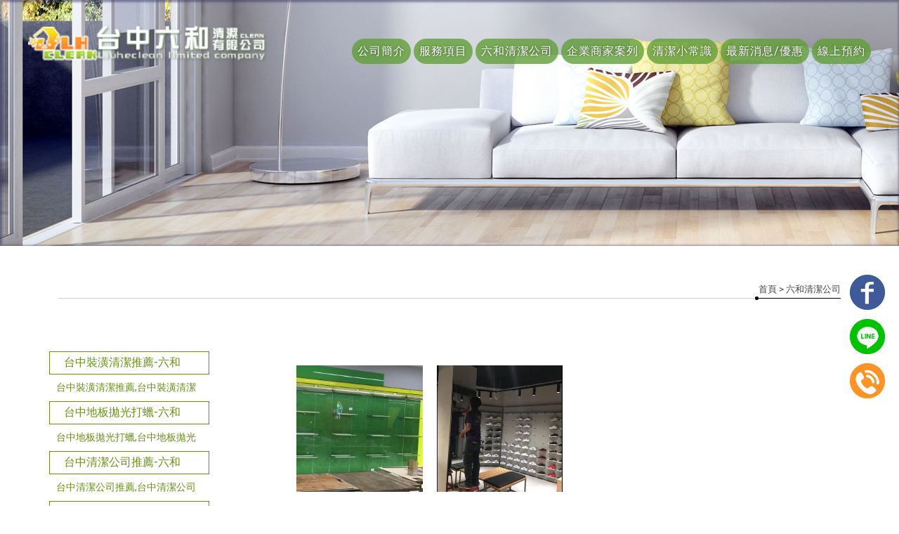

--- FILE ---
content_type: text/html; charset=UTF-8
request_url: http://www.liuheclean.com/products/index.php?group_id=492&second_id=340&title_id=2780
body_size: 45259
content:
<!DOCTYPE html>
<html lang="en">
<head>
<!-- 行銷 -->
<!--[if lt IE 9]><script src="../js/html5.js"></script><![endif]-->
	<meta charset="UTF-8">
	<meta http-equiv="X-UA-Compatible" content="IE=edge,chrome=1">
	<meta http-equiv="Content-Language" content="zh-Tw">
	<meta http-equiv="Content-Type" content="text/html; charset=utf-8">
	<meta http-equiv="Content-Script-Type" content="text/javascript">
	<meta http-equiv="Content-Style-Type" content="text/css">
	<meta name="viewport" content="width=device-width, initial-scale=1.0">


	<meta property="og:locale" content="zh_TW" />
	<meta property="og:type" content="website" />
	<meta property="og:site_name" content="六和裝潢清潔有限公司-台中裝潢後細清,台中地板拋光打蠟,台中裝潢清潔推薦" />
	<meta property="og:url" content="www.liuheclean.com" />
	<meta property="og:description" content="六和清潔公司-" />
	<meta property="og:url" content="www.liuheclean.com" />
	<meta property="og:image" content="" /> 


	<title>台中裝潢後粗清/細清-台中裝潢後清潔-六和清潔公司-六和裝潢清潔有限公司-台中裝潢後細清,台中地板拋光打蠟,台中裝潢清潔推薦</title>
	<meta name="keywords" content="六和清潔公司-六和裝潢清潔有限公司-台中裝潢後細清,台中地板拋光打蠟,台中裝潢清潔推薦-台中清潔,台中清潔公司,台中裝潢細清,台中清潔公司推薦,台中裝潢清潔,台中專業清潔公司,台中地板清潔打蠟,台中廠房清潔,台中年終大掃除,台中商場清潔,台中賣場清潔,台中餐廳清潔,台中駐場清潔,台中廢棄物清運,台中地毯清洗,台中駐點清潔,潭子清潔,西屯清潔,南屯清潔,北屯清潔,豐原清潔,大里清潔公司,太平清潔,烏日清潔,大雅清潔,龍井清潔,大肚清潔,沙鹿清潔,清水清潔,梧棲清潔,后里清潔,清潔台中,清潔公司台中,裝潢細清台中,清潔公司推薦台中,台中六和清潔有限公司
" />
	<meta name="description" content="六和清潔公司-台中清潔,台中清潔公司,台中裝潢細清,台中清潔公司推薦,台中裝潢清潔,台中專業清潔公司,台中地板清潔打蠟,台中廠房清潔,台中年終大掃除,台中商場清潔,台中賣場清潔,台中餐廳清潔,台中駐場清潔,台中廢棄物清運,台中地毯清洗,台中駐點清潔,潭子清潔,西屯清潔,南屯清潔,北屯清潔,豐原清潔,大里清潔公司,太平清潔,烏日清潔,大雅清潔,龍井清潔,大肚清潔,沙鹿清潔,清水清潔,梧棲清潔,后里清潔,清潔台中,清潔公司台中,裝潢細清台中,清潔公司推薦台中,台中六和清潔有限公司
" />
	<link rel="shortcut icon" href="../favicon.ico">
	

<!-- -->
<script type="text/javascript" src="../js/jquery-1.11.3.min.js"></script>
<script type="text/javascript" src="../js/jquery.easing.1.3.js"></script>
<script type="text/javascript" src="../js/jquery.mmenu.all.js"></script>
<script type="text/javascript" src="../include/store.js"></script>

<link href="https://fonts.googleapis.com/css?family=Josefin+Sans:600|Roboto" rel="stylesheet">
<link rel="stylesheet" type="text/css" href="../css/normalize.css" />
<link rel="stylesheet" type="text/css" href="../css/font-awesome.min.css">
<link rel="stylesheet" type="text/css" href="../css/animate.min.css" />
<link rel="stylesheet" type="text/css" href="../css/jquery.mmenu.all.css" />
<link rel="stylesheet" type="text/css" href="../css/menu.css" />
<link rel="stylesheet" type="text/css" href="../css/custom.css" />


<script type="text/javascript">
 jQuery(document).ready(function( $ ) {
    $("#menu").mmenu({
    	"slidingSubmenus": false,
    	"navbars": [
        	{
            "position": "bottom",
            "content": [
				                                "<a class='svg' href='mailto:jclean62@yahoo.com'><object data='http://www.liuheclean.com/images/Mbmail.svg' type='image/svg+xml' width='28'></object></a>"
            	]
          	}
       ]
    });
 });
</script>					
</head>

<body class="product_page">

<div id="page">
<style>
/*抬頭背景顏色*/
#header {
    background: RGBA(255,255,255,0.0);
}

/*抬頭文字顏色*/
#menuTop li a, .search_link a, .topTop a i, .search_txt + .fa, .product-layer-two li a {
	color: ;
}
.search_txt, #menuTop li ul, .product-layer-two li a {
	border: 1px solid ;
}
.footer, #bottom_menu {
    border-top: 1px solid ;
}
.footer_menu {
	border-bottom: 1px solid ;
}
.product-layer-two li a:after {
	border-color: transparent  transparent transparent;
}

/*第一層背景顏色*/
#menuTop li,#bottom_menu, .product-layer-two li li,.product-layer-two li li a {
	background: ;
}
/*第一層文字顏色*/
#menuTop li li a, #bottom_menu li a, .product-layer-two li li a {
	color: ;
}
#bottom_menu {
    border-top: 1px solid ;
}
.product-layer-two li:hover ul {
	border:1px solid ;
	border-top: 2px solid ;	
}
#bottom_menu li {
	border-right: 1px solid ;
}
/*第一層滑過背景顏色*/
#menuTop li li:hover, .product-layer-two li li:hover a,.product-layer-two li li:hover{
	background: ;
}
/*第一層滑過文字顏色*/
#menuTop li li:hover a, .product-layer-two li li:hover a{
	color: ;
}


/*第二層背景顏色*/
.other_subalbum li {
	background: ;
}
/*第二層文字顏色*/
.block {
	background: ;
}
.other_subalbum li {
	border: 1px solid ;
}
.subalbum-menu h2,
.other_subalbum li a,
.product_pic #bx-pager {
	color: ;
}
/*第二層滑過背景顏色*/
.other_subalbum li:hover, .other_subalbum li.active {
	background: ;
}
/*第二層滑過文字顏色*/
.other_subalbum li:hover, .other_subalbum li.active {
    border: 1px solid ;
}
.other_subalbum li:hover a, .other_subalbum li.active a {
    color: ;
}

/*第三層背景顏色*/
.products-list .more {
    border: 1px solid #ADA17E;
    color: ;
}
.animated-arrow {
    background: ;
}
.products-list .price b {
	color: ;
}
/*第三層文字顏色*/
.animated-arrow {
    color: ;
}
.arrow {
	fill: ;
}
/*第三層滑過背景顏色*/
.animated-arrow:hover,
.other_album_choice li,
.products-list a:hover .more {
    background: ;
}
.products-list a:hover .more {
	border-color: ;
}
/*第三層滑過文字顏色*/
.animated-arrow:hover,
.other_album_choice li a,
.products-list a:hover .more {
    color: ;
}
.animated-arrow:hover .arrow {
	fill: ;
}


/*下方區塊背景顏色*/
.footer {
	background: #679d25;
}

/*下方區塊文字顏色*/
.footer_info ul, .footer_info ul li a, .footer_menu li a{
	color: #FFF;
}

/*內文區塊色*/


</style>  
<header id="header">
	<div class="center">
		<a id="nav-toggle" href="#menu"><span></span></a>
		<a href="http://www.liuheclean.com" class="logo"><h1>六和裝潢清潔有限公司-台中裝潢後細清,台中地板拋光打蠟,台中裝潢清潔推薦</h1> <img src="https://www.doing-housework.com/store_image/b00644/L160687468899.png" alt="六和裝潢清潔有限公司-台中裝潢後細清,台中地板拋光打蠟,台中裝潢清潔推薦"/></a>
				<!-- menu for mobile -->
		<nav id="menu">
			<ul>
								<li><a href="http://www.liuheclean.com/paper/other_select_index.php?title_id=1753&group_id=130#left_page">公司簡介</a>
									<ul>
									
						<li><a href="http://www.liuheclean.com/paper/other_select_index.php?id=597&title_id=1753&group_id=130#left_page">台中清潔</a>							
						</li>						
									
						<li><a href="http://www.liuheclean.com/paper/other_select_index.php?id=598&title_id=1753&group_id=130#left_page">證照專區</a>							
						</li>						
											</ul>
								</li>
								<li><a href="http://www.liuheclean.com/paper/other_select_index.php?title_id=1761&group_id=131#left_page">服務項目</a>
									<ul>
									
						<li><a href="http://www.liuheclean.com/paper/other_select_index.php?id=599&title_id=1761&group_id=131#left_page">台中清潔</a>							
						</li>						
									
						<li><a href="http://www.liuheclean.com/paper/other_select_index.php?id=600&title_id=1761&group_id=131#left_page">台中清潔公司</a>							
						</li>						
									
						<li><a href="http://www.liuheclean.com/paper/other_select_index.php?id=601&title_id=1761&group_id=131#left_page">台中裝潢後粗清/細清</a>							
						</li>						
									
						<li><a href="http://www.liuheclean.com/paper/other_select_index.php?id=602&title_id=1761&group_id=131#left_page">台中清潔公司推薦</a>							
						</li>						
											</ul>
								</li>
								<li><a href="http://www.liuheclean.com/products/index.php?title_id=2780#left_page">六和清潔公司</a>
									<ul>
									
						<li><a href="http://www.liuheclean.com/products/index.php?group_id=2015&title_id=2780#left_page">台中裝潢清潔推薦-六和</a>
							<ul>
																<li><a href="http://www.liuheclean.com/products/index.php?group_id=2015&second_id=1500&title_id=2780#left_page">台中裝潢清潔推薦,台中裝潢清潔</a></li>
															</ul>
						</li>						
									
						<li><a href="http://www.liuheclean.com/products/index.php?group_id=2016&title_id=2780#left_page">台中地板拋光打蠟-六和</a>
							<ul>
																<li><a href="http://www.liuheclean.com/products/index.php?group_id=2016&second_id=1501&title_id=2780#left_page">台中地板拋光打蠟,台中地板拋光</a></li>
															</ul>
						</li>						
									
						<li><a href="http://www.liuheclean.com/products/index.php?group_id=2017&title_id=2780#left_page">台中清潔公司推薦-六和</a>
							<ul>
																<li><a href="http://www.liuheclean.com/products/index.php?group_id=2017&second_id=1502&title_id=2780#left_page">台中清潔公司推薦,台中清潔公司</a></li>
															</ul>
						</li>						
									
						<li><a href="http://www.liuheclean.com/products/index.php?group_id=2018&title_id=2780#left_page">台中裝潢清潔-六和 </a>
							<ul>
																<li><a href="http://www.liuheclean.com/products/index.php?group_id=2018&second_id=1503&title_id=2780#left_page">台中裝潢清潔,台中裝潢清潔,台</a></li>
															</ul>
						</li>						
									
						<li><a href="http://www.liuheclean.com/products/index.php?group_id=2019&title_id=2780#left_page">台中裝潢後細清-六和</a>
							<ul>
																<li><a href="http://www.liuheclean.com/products/index.php?group_id=2019&second_id=1504&title_id=2780#left_page">台中裝潢後細清,台中裝潢後細清</a></li>
															</ul>
						</li>						
									
						<li><a href="http://www.liuheclean.com/products/index.php?group_id=2020&title_id=2780#left_page">台中清潔公司-六和</a>
							<ul>
																<li><a href="http://www.liuheclean.com/products/index.php?group_id=2020&second_id=1505&title_id=2780#left_page">台中清潔公司,台中清潔公司,台</a></li>
															</ul>
						</li>						
									
						<li><a href="http://www.liuheclean.com/products/index.php?group_id=2021&title_id=2780#left_page">台中商場清潔-六和</a>
							<ul>
																<li><a href="http://www.liuheclean.com/products/index.php?group_id=2021&second_id=1506&title_id=2780#left_page">台中商場清潔,台中商場清潔,台</a></li>
															</ul>
						</li>						
									
						<li><a href="http://www.liuheclean.com/products/index.php?group_id=2022&title_id=2780#left_page">台中地板清洗打蠟-六和 </a>
							<ul>
																<li><a href="http://www.liuheclean.com/products/index.php?group_id=2022&second_id=1507&title_id=2780#left_page">台中地板清洗打蠟,台中地板清洗</a></li>
															</ul>
						</li>						
									
						<li><a href="http://www.liuheclean.com/products/index.php?group_id=2023&title_id=2780#left_page">台中駐點清潔-六和</a>
							<ul>
																<li><a href="http://www.liuheclean.com/products/index.php?group_id=2023&second_id=1508&title_id=2780#left_page">台中駐點清潔,台中駐點清潔,台</a></li>
															</ul>
						</li>						
									
						<li><a href="http://www.liuheclean.com/products/index.php?group_id=2024&title_id=2780#left_page">台中專業清潔公司-六和</a>
							<ul>
																<li><a href="http://www.liuheclean.com/products/index.php?group_id=2024&second_id=1509&title_id=2780#left_page">台中專業清潔公司,台中專業清潔</a></li>
															</ul>
						</li>						
									
						<li><a href="http://www.liuheclean.com/products/index.php?group_id=491&title_id=2780#left_page">台中清潔公司</a>
							<ul>
																<li><a href="http://www.liuheclean.com/products/index.php?group_id=491&second_id=332&title_id=2780#left_page">台中清潔</a></li>
																<li><a href="http://www.liuheclean.com/products/index.php?group_id=491&second_id=333&title_id=2780#left_page">台中清潔公司</a></li>
																<li><a href="http://www.liuheclean.com/products/index.php?group_id=491&second_id=334&title_id=2780#left_page">台中清潔公司推薦</a></li>
																<li><a href="http://www.liuheclean.com/products/index.php?group_id=491&second_id=335&title_id=2780#left_page">台中專業清潔公司</a></li>
																<li><a href="http://www.liuheclean.com/products/index.php?group_id=491&second_id=336&title_id=2780#left_page">清潔台中</a></li>
																<li><a href="http://www.liuheclean.com/products/index.php?group_id=491&second_id=337&title_id=2780#left_page">清潔公司台中</a></li>
																<li><a href="http://www.liuheclean.com/products/index.php?group_id=491&second_id=338&title_id=2780#left_page">清潔公司推薦台中</a></li>
																<li><a href="http://www.liuheclean.com/products/index.php?group_id=491&second_id=384&title_id=2780#left_page">台中六和清潔有限公司</a></li>
															</ul>
						</li>						
									
						<li><a href="http://www.liuheclean.com/products/index.php?group_id=492&title_id=2780#left_page">台中裝潢後粗清/細清</a>
							<ul>
																<li><a href="http://www.liuheclean.com/products/index.php?group_id=492&second_id=339&title_id=2780#left_page">台中裝潢細清</a></li>
																<li><a href="http://www.liuheclean.com/products/index.php?group_id=492&second_id=340&title_id=2780#left_page">台中裝潢後清潔</a></li>
																<li><a href="http://www.liuheclean.com/products/index.php?group_id=492&second_id=341&title_id=2780#left_page">台中裝潢後粗清/細清</a></li>
																<li><a href="http://www.liuheclean.com/products/index.php?group_id=492&second_id=342&title_id=2780#left_page">台中裝潢清潔</a></li>
																<li><a href="http://www.liuheclean.com/products/index.php?group_id=492&second_id=343&title_id=2780#left_page">台中裝潢清潔推薦</a></li>
																<li><a href="http://www.liuheclean.com/products/index.php?group_id=492&second_id=344&title_id=2780#left_page">裝潢細清台中</a></li>
																<li><a href="http://www.liuheclean.com/products/index.php?group_id=492&second_id=345&title_id=2780#left_page">裝潢清潔台中</a></li>
															</ul>
						</li>						
									
						<li><a href="http://www.liuheclean.com/products/index.php?group_id=493&title_id=2780#left_page">公共空間清潔</a>
							<ul>
																<li><a href="http://www.liuheclean.com/products/index.php?group_id=493&second_id=346&title_id=2780#left_page">台中廠房清潔</a></li>
																<li><a href="http://www.liuheclean.com/products/index.php?group_id=493&second_id=347&title_id=2780#left_page">台中商場清潔</a></li>
																<li><a href="http://www.liuheclean.com/products/index.php?group_id=493&second_id=348&title_id=2780#left_page">台中賣場清潔</a></li>
																<li><a href="http://www.liuheclean.com/products/index.php?group_id=493&second_id=349&title_id=2780#left_page">台中餐廳清潔</a></li>
																<li><a href="http://www.liuheclean.com/products/index.php?group_id=493&second_id=350&title_id=2780#left_page">台中駐場清潔</a></li>
																<li><a href="http://www.liuheclean.com/products/index.php?group_id=493&second_id=351&title_id=2780#left_page">台中駐點清潔</a></li>
															</ul>
						</li>						
									
						<li><a href="http://www.liuheclean.com/products/index.php?group_id=494&title_id=2780#left_page">台中地板清潔打蠟</a>
							<ul>
																<li><a href="http://www.liuheclean.com/products/index.php?group_id=494&second_id=352&title_id=2780#left_page">台中地板清潔打蠟</a></li>
																<li><a href="http://www.liuheclean.com/products/index.php?group_id=494&second_id=353&title_id=2780#left_page">台中地板清洗打蠟</a></li>
																<li><a href="http://www.liuheclean.com/products/index.php?group_id=494&second_id=354&title_id=2780#left_page">台中地板打蠟</a></li>
																<li><a href="http://www.liuheclean.com/products/index.php?group_id=494&second_id=355&title_id=2780#left_page">台中地毯清洗</a></li>
																<li><a href="http://www.liuheclean.com/products/index.php?group_id=494&second_id=356&title_id=2780#left_page">台中年終大掃除</a></li>
																<li><a href="http://www.liuheclean.com/products/index.php?group_id=494&second_id=357&title_id=2780#left_page">年終大掃除台中</a></li>
																<li><a href="http://www.liuheclean.com/products/index.php?group_id=494&second_id=385&title_id=2780#left_page">地板清潔打蠟台中</a></li>
																<li><a href="http://www.liuheclean.com/products/index.php?group_id=494&second_id=386&title_id=2780#left_page">地板清洗打蠟台中</a></li>
															</ul>
						</li>						
									
						<li><a href="http://www.liuheclean.com/products/index.php?group_id=497&title_id=2780#left_page">台中清潔公司</a>
							<ul>
																<li><a href="http://www.liuheclean.com/products/index.php?group_id=497&second_id=358&title_id=2780#left_page">潭子清潔</a></li>
																<li><a href="http://www.liuheclean.com/products/index.php?group_id=497&second_id=359&title_id=2780#left_page">西屯清潔</a></li>
																<li><a href="http://www.liuheclean.com/products/index.php?group_id=497&second_id=360&title_id=2780#left_page">南屯清潔</a></li>
																<li><a href="http://www.liuheclean.com/products/index.php?group_id=497&second_id=361&title_id=2780#left_page">北屯清潔</a></li>
																<li><a href="http://www.liuheclean.com/products/index.php?group_id=497&second_id=362&title_id=2780#left_page">豐原清潔</a></li>
																<li><a href="http://www.liuheclean.com/products/index.php?group_id=497&second_id=378&title_id=2780#left_page">台中六和清潔有限公司</a></li>
															</ul>
						</li>						
									
						<li><a href="http://www.liuheclean.com/products/index.php?group_id=498&title_id=2780#left_page">台中清潔公司</a>
							<ul>
																<li><a href="http://www.liuheclean.com/products/index.php?group_id=498&second_id=368&title_id=2780#left_page">大里清潔</a></li>
																<li><a href="http://www.liuheclean.com/products/index.php?group_id=498&second_id=369&title_id=2780#left_page">太平清潔</a></li>
																<li><a href="http://www.liuheclean.com/products/index.php?group_id=498&second_id=370&title_id=2780#left_page">烏日清潔</a></li>
																<li><a href="http://www.liuheclean.com/products/index.php?group_id=498&second_id=371&title_id=2780#left_page">大雅清潔</a></li>
																<li><a href="http://www.liuheclean.com/products/index.php?group_id=498&second_id=372&title_id=2780#left_page">龍井清潔</a></li>
																<li><a href="http://www.liuheclean.com/products/index.php?group_id=498&second_id=379&title_id=2780#left_page">台中六和清潔有限公司</a></li>
															</ul>
						</li>						
									
						<li><a href="http://www.liuheclean.com/products/index.php?group_id=499&title_id=2780#left_page">台中清潔公司</a>
							<ul>
																<li><a href="http://www.liuheclean.com/products/index.php?group_id=499&second_id=373&title_id=2780#left_page">大肚清潔</a></li>
																<li><a href="http://www.liuheclean.com/products/index.php?group_id=499&second_id=374&title_id=2780#left_page">沙鹿清潔</a></li>
																<li><a href="http://www.liuheclean.com/products/index.php?group_id=499&second_id=375&title_id=2780#left_page">清水清潔</a></li>
																<li><a href="http://www.liuheclean.com/products/index.php?group_id=499&second_id=376&title_id=2780#left_page">梧棲清潔</a></li>
																<li><a href="http://www.liuheclean.com/products/index.php?group_id=499&second_id=377&title_id=2780#left_page">后里清潔</a></li>
																<li><a href="http://www.liuheclean.com/products/index.php?group_id=499&second_id=380&title_id=2780#left_page">台中六和清潔有限公司</a></li>
															</ul>
						</li>						
											</ul>
								</li>
								<li><a href="http://www.liuheclean.com/paper/other_page.php?id=1756#left_page">企業商家案列</a>
								</li>
								<li><a href="http://www.liuheclean.com/paper/other_select_index.php?title_id=1757&group_id=153#left_page">清潔小常識</a>
									<ul>
									
						<li><a href="http://www.liuheclean.com/paper/other_select_index.php?id=665&title_id=1757&group_id=153#left_page">清潔小妙方</a>							
						</li>						
									
						<li><a href="http://www.liuheclean.com/paper/other_select_index.php?id=664&title_id=1757&group_id=153#left_page">如何保持房屋清潔提示</a>							
						</li>						
											</ul>
								</li>
								<li><a href="http://www.liuheclean.com/paper/share_index.php?title_id=1758#left_page">最新消息/優惠</a>
								</li>
								<li><a href="http://www.liuheclean.com/paper/inquiry_index.php?title_id=1759#left_page">線上預約</a>
								</li>
							</ul>
		</nav>

		<!-- menu for pc -->
		<nav id="menuTop">
			<div class="topTop">
				<div class="round_link">
														</div><!-- round_link -->
							</div><!-- topTop -->
			<ul>
								<li><a href="http://www.liuheclean.com/paper/other_select_index.php?title_id=1753&group_id=130#left_page" target="_self">公司簡介</a>
												<ul>
															<li><a href="http://www.liuheclean.com/paper/other_select_index.php?id=597&title_id=1753&group_id=130#left_page">台中清潔</a></li>
															<li><a href="http://www.liuheclean.com/paper/other_select_index.php?id=598&title_id=1753&group_id=130#left_page">證照專區</a></li>
														</ul>
									</li>
								<li><a href="http://www.liuheclean.com/paper/other_select_index.php?title_id=1761&group_id=131#left_page" target="_self">服務項目</a>
												<ul>
															<li><a href="http://www.liuheclean.com/paper/other_select_index.php?id=599&title_id=1761&group_id=131#left_page">台中清潔</a></li>
															<li><a href="http://www.liuheclean.com/paper/other_select_index.php?id=600&title_id=1761&group_id=131#left_page">台中清潔公司</a></li>
															<li><a href="http://www.liuheclean.com/paper/other_select_index.php?id=601&title_id=1761&group_id=131#left_page">台中裝潢後粗清/細清</a></li>
															<li><a href="http://www.liuheclean.com/paper/other_select_index.php?id=602&title_id=1761&group_id=131#left_page">台中清潔公司推薦</a></li>
														</ul>
									</li>
								<li><a href="http://www.liuheclean.com/products/index.php?title_id=2780#left_page" target="_self">六和清潔公司</a>
										<ul>
												<li><a href="http://www.liuheclean.com/products/index.php?group_id=2015&title_id=2780#left_page">台中裝潢清潔推薦-六和</a></li>
						 						<li><a href="http://www.liuheclean.com/products/index.php?group_id=2016&title_id=2780#left_page">台中地板拋光打蠟-六和</a></li>
						 						<li><a href="http://www.liuheclean.com/products/index.php?group_id=2017&title_id=2780#left_page">台中清潔公司推薦-六和</a></li>
						 						<li><a href="http://www.liuheclean.com/products/index.php?group_id=2018&title_id=2780#left_page">台中裝潢清潔-六和 </a></li>
						 						<li><a href="http://www.liuheclean.com/products/index.php?group_id=2019&title_id=2780#left_page">台中裝潢後細清-六和</a></li>
						 						<li><a href="http://www.liuheclean.com/products/index.php?group_id=2020&title_id=2780#left_page">台中清潔公司-六和</a></li>
						 						<li><a href="http://www.liuheclean.com/products/index.php?group_id=2021&title_id=2780#left_page">台中商場清潔-六和</a></li>
						 						<li><a href="http://www.liuheclean.com/products/index.php?group_id=2022&title_id=2780#left_page">台中地板清洗打蠟-六和 </a></li>
						 						<li><a href="http://www.liuheclean.com/products/index.php?group_id=2023&title_id=2780#left_page">台中駐點清潔-六和</a></li>
						 						<li><a href="http://www.liuheclean.com/products/index.php?group_id=2024&title_id=2780#left_page">台中專業清潔公司-六和</a></li>
						 						<li><a href="http://www.liuheclean.com/products/index.php?group_id=491&title_id=2780#left_page">台中清潔公司</a></li>
						 						<li><a href="http://www.liuheclean.com/products/index.php?group_id=492&title_id=2780#left_page">台中裝潢後粗清/細清</a></li>
						 						<li><a href="http://www.liuheclean.com/products/index.php?group_id=493&title_id=2780#left_page">公共空間清潔</a></li>
						 						<li><a href="http://www.liuheclean.com/products/index.php?group_id=494&title_id=2780#left_page">台中地板清潔打蠟</a></li>
						 						<li><a href="http://www.liuheclean.com/products/index.php?group_id=497&title_id=2780#left_page">台中清潔公司</a></li>
						 						<li><a href="http://www.liuheclean.com/products/index.php?group_id=498&title_id=2780#left_page">台中清潔公司</a></li>
						 						<li><a href="http://www.liuheclean.com/products/index.php?group_id=499&title_id=2780#left_page">台中清潔公司</a></li>
						 					</ul>
									</li>
								<li><a href="http://www.liuheclean.com/paper/other_page.php?id=1756#left_page" target="_self">企業商家案列</a>
									</li>
								<li><a href="http://www.liuheclean.com/paper/other_select_index.php?title_id=1757&group_id=153#left_page" target="_self">清潔小常識</a>
												<ul>
															<li><a href="http://www.liuheclean.com/paper/other_select_index.php?id=665&title_id=1757&group_id=153#left_page">清潔小妙方</a></li>
															<li><a href="http://www.liuheclean.com/paper/other_select_index.php?id=664&title_id=1757&group_id=153#left_page">如何保持房屋清潔提示</a></li>
														</ul>
									</li>
								<li><a href="http://www.liuheclean.com/paper/share_index.php?title_id=1758#left_page" target="_self">最新消息/優惠</a>
									</li>
								<li><a href="http://www.liuheclean.com/paper/inquiry_index.php?title_id=1759#left_page" target="_self">線上預約</a>
									</li>
							</ul>
		</nav>
	</div><!-- center -->
</header><a name="left_page"></a>


<div id="content">
	<div class="banner banF">
		<h5>六和清潔公司</h5>
	</div><!-- banner -->
	<div class="main_part">
		<div class="path">
			<p><a href="../index.php">首頁</a> > 六和清潔公司</p>
		</div><!-- path -->
		<div class="show_content">

			<ul class="product-layer-two">
		<li><a href="javascript:void(0)">台中裝潢清潔推薦-六和</a>
		<ul>
						<li><a href="http://www.liuheclean.com/products/index.php?group_id=2015&second_id=1500&useno=b00644&title_id=1759#left_page">台中裝潢清潔推薦,台中裝潢清潔</a></li>
					</ul>
	</li>
		<li><a href="javascript:void(0)">台中地板拋光打蠟-六和</a>
		<ul>
						<li><a href="http://www.liuheclean.com/products/index.php?group_id=2016&second_id=1501&useno=b00644&title_id=1759#left_page">台中地板拋光打蠟,台中地板拋光</a></li>
					</ul>
	</li>
		<li><a href="javascript:void(0)">台中清潔公司推薦-六和</a>
		<ul>
						<li><a href="http://www.liuheclean.com/products/index.php?group_id=2017&second_id=1502&useno=b00644&title_id=1759#left_page">台中清潔公司推薦,台中清潔公司</a></li>
					</ul>
	</li>
		<li><a href="javascript:void(0)">台中裝潢清潔-六和 </a>
		<ul>
						<li><a href="http://www.liuheclean.com/products/index.php?group_id=2018&second_id=1503&useno=b00644&title_id=1759#left_page">台中裝潢清潔,台中裝潢清潔,台</a></li>
					</ul>
	</li>
		<li><a href="javascript:void(0)">台中裝潢後細清-六和</a>
		<ul>
						<li><a href="http://www.liuheclean.com/products/index.php?group_id=2019&second_id=1504&useno=b00644&title_id=1759#left_page">台中裝潢後細清,台中裝潢後細清</a></li>
					</ul>
	</li>
		<li><a href="javascript:void(0)">台中清潔公司-六和</a>
		<ul>
						<li><a href="http://www.liuheclean.com/products/index.php?group_id=2020&second_id=1505&useno=b00644&title_id=1759#left_page">台中清潔公司,台中清潔公司,台</a></li>
					</ul>
	</li>
		<li><a href="javascript:void(0)">台中商場清潔-六和</a>
		<ul>
						<li><a href="http://www.liuheclean.com/products/index.php?group_id=2021&second_id=1506&useno=b00644&title_id=1759#left_page">台中商場清潔,台中商場清潔,台</a></li>
					</ul>
	</li>
		<li><a href="javascript:void(0)">台中地板清洗打蠟-六和 </a>
		<ul>
						<li><a href="http://www.liuheclean.com/products/index.php?group_id=2022&second_id=1507&useno=b00644&title_id=1759#left_page">台中地板清洗打蠟,台中地板清洗</a></li>
					</ul>
	</li>
		<li><a href="javascript:void(0)">台中駐點清潔-六和</a>
		<ul>
						<li><a href="http://www.liuheclean.com/products/index.php?group_id=2023&second_id=1508&useno=b00644&title_id=1759#left_page">台中駐點清潔,台中駐點清潔,台</a></li>
					</ul>
	</li>
		<li><a href="javascript:void(0)">台中專業清潔公司-六和</a>
		<ul>
						<li><a href="http://www.liuheclean.com/products/index.php?group_id=2024&second_id=1509&useno=b00644&title_id=1759#left_page">台中專業清潔公司,台中專業清潔</a></li>
					</ul>
	</li>
		<li><a href="javascript:void(0)">台中清潔公司</a>
		<ul>
						<li><a href="http://www.liuheclean.com/products/index.php?group_id=491&second_id=332&useno=b00644&title_id=1759#left_page">台中清潔</a></li>
						<li><a href="http://www.liuheclean.com/products/index.php?group_id=491&second_id=333&useno=b00644&title_id=1759#left_page">台中清潔公司</a></li>
						<li><a href="http://www.liuheclean.com/products/index.php?group_id=491&second_id=334&useno=b00644&title_id=1759#left_page">台中清潔公司推薦</a></li>
						<li><a href="http://www.liuheclean.com/products/index.php?group_id=491&second_id=335&useno=b00644&title_id=1759#left_page">台中專業清潔公司</a></li>
						<li><a href="http://www.liuheclean.com/products/index.php?group_id=491&second_id=336&useno=b00644&title_id=1759#left_page">清潔台中</a></li>
						<li><a href="http://www.liuheclean.com/products/index.php?group_id=491&second_id=337&useno=b00644&title_id=1759#left_page">清潔公司台中</a></li>
						<li><a href="http://www.liuheclean.com/products/index.php?group_id=491&second_id=338&useno=b00644&title_id=1759#left_page">清潔公司推薦台中</a></li>
						<li><a href="http://www.liuheclean.com/products/index.php?group_id=491&second_id=384&useno=b00644&title_id=1759#left_page">台中六和清潔有限公司</a></li>
					</ul>
	</li>
		<li class='active'><a href="javascript:void(0)">台中裝潢後粗清/細清</a>
		<ul>
						<li><a href="http://www.liuheclean.com/products/index.php?group_id=492&second_id=339&useno=b00644&title_id=1759#left_page">台中裝潢細清</a></li>
						<li><a href="http://www.liuheclean.com/products/index.php?group_id=492&second_id=340&useno=b00644&title_id=1759#left_page">台中裝潢後清潔</a></li>
						<li><a href="http://www.liuheclean.com/products/index.php?group_id=492&second_id=341&useno=b00644&title_id=1759#left_page">台中裝潢後粗清/細清</a></li>
						<li><a href="http://www.liuheclean.com/products/index.php?group_id=492&second_id=342&useno=b00644&title_id=1759#left_page">台中裝潢清潔</a></li>
						<li><a href="http://www.liuheclean.com/products/index.php?group_id=492&second_id=343&useno=b00644&title_id=1759#left_page">台中裝潢清潔推薦</a></li>
						<li><a href="http://www.liuheclean.com/products/index.php?group_id=492&second_id=344&useno=b00644&title_id=1759#left_page">裝潢細清台中</a></li>
						<li><a href="http://www.liuheclean.com/products/index.php?group_id=492&second_id=345&useno=b00644&title_id=1759#left_page">裝潢清潔台中</a></li>
					</ul>
	</li>
		<li><a href="javascript:void(0)">公共空間清潔</a>
		<ul>
						<li><a href="http://www.liuheclean.com/products/index.php?group_id=493&second_id=346&useno=b00644&title_id=1759#left_page">台中廠房清潔</a></li>
						<li><a href="http://www.liuheclean.com/products/index.php?group_id=493&second_id=347&useno=b00644&title_id=1759#left_page">台中商場清潔</a></li>
						<li><a href="http://www.liuheclean.com/products/index.php?group_id=493&second_id=348&useno=b00644&title_id=1759#left_page">台中賣場清潔</a></li>
						<li><a href="http://www.liuheclean.com/products/index.php?group_id=493&second_id=349&useno=b00644&title_id=1759#left_page">台中餐廳清潔</a></li>
						<li><a href="http://www.liuheclean.com/products/index.php?group_id=493&second_id=350&useno=b00644&title_id=1759#left_page">台中駐場清潔</a></li>
						<li><a href="http://www.liuheclean.com/products/index.php?group_id=493&second_id=351&useno=b00644&title_id=1759#left_page">台中駐點清潔</a></li>
					</ul>
	</li>
		<li><a href="javascript:void(0)">台中地板清潔打蠟</a>
		<ul>
						<li><a href="http://www.liuheclean.com/products/index.php?group_id=494&second_id=352&useno=b00644&title_id=1759#left_page">台中地板清潔打蠟</a></li>
						<li><a href="http://www.liuheclean.com/products/index.php?group_id=494&second_id=353&useno=b00644&title_id=1759#left_page">台中地板清洗打蠟</a></li>
						<li><a href="http://www.liuheclean.com/products/index.php?group_id=494&second_id=354&useno=b00644&title_id=1759#left_page">台中地板打蠟</a></li>
						<li><a href="http://www.liuheclean.com/products/index.php?group_id=494&second_id=355&useno=b00644&title_id=1759#left_page">台中地毯清洗</a></li>
						<li><a href="http://www.liuheclean.com/products/index.php?group_id=494&second_id=356&useno=b00644&title_id=1759#left_page">台中年終大掃除</a></li>
						<li><a href="http://www.liuheclean.com/products/index.php?group_id=494&second_id=357&useno=b00644&title_id=1759#left_page">年終大掃除台中</a></li>
						<li><a href="http://www.liuheclean.com/products/index.php?group_id=494&second_id=385&useno=b00644&title_id=1759#left_page">地板清潔打蠟台中</a></li>
						<li><a href="http://www.liuheclean.com/products/index.php?group_id=494&second_id=386&useno=b00644&title_id=1759#left_page">地板清洗打蠟台中</a></li>
					</ul>
	</li>
		<li><a href="javascript:void(0)">台中清潔公司</a>
		<ul>
						<li><a href="http://www.liuheclean.com/products/index.php?group_id=497&second_id=358&useno=b00644&title_id=1759#left_page">潭子清潔</a></li>
						<li><a href="http://www.liuheclean.com/products/index.php?group_id=497&second_id=359&useno=b00644&title_id=1759#left_page">西屯清潔</a></li>
						<li><a href="http://www.liuheclean.com/products/index.php?group_id=497&second_id=360&useno=b00644&title_id=1759#left_page">南屯清潔</a></li>
						<li><a href="http://www.liuheclean.com/products/index.php?group_id=497&second_id=361&useno=b00644&title_id=1759#left_page">北屯清潔</a></li>
						<li><a href="http://www.liuheclean.com/products/index.php?group_id=497&second_id=362&useno=b00644&title_id=1759#left_page">豐原清潔</a></li>
						<li><a href="http://www.liuheclean.com/products/index.php?group_id=497&second_id=378&useno=b00644&title_id=1759#left_page">台中六和清潔有限公司</a></li>
					</ul>
	</li>
		<li><a href="javascript:void(0)">台中清潔公司</a>
		<ul>
						<li><a href="http://www.liuheclean.com/products/index.php?group_id=498&second_id=368&useno=b00644&title_id=1759#left_page">大里清潔</a></li>
						<li><a href="http://www.liuheclean.com/products/index.php?group_id=498&second_id=369&useno=b00644&title_id=1759#left_page">太平清潔</a></li>
						<li><a href="http://www.liuheclean.com/products/index.php?group_id=498&second_id=370&useno=b00644&title_id=1759#left_page">烏日清潔</a></li>
						<li><a href="http://www.liuheclean.com/products/index.php?group_id=498&second_id=371&useno=b00644&title_id=1759#left_page">大雅清潔</a></li>
						<li><a href="http://www.liuheclean.com/products/index.php?group_id=498&second_id=372&useno=b00644&title_id=1759#left_page">龍井清潔</a></li>
						<li><a href="http://www.liuheclean.com/products/index.php?group_id=498&second_id=379&useno=b00644&title_id=1759#left_page">台中六和清潔有限公司</a></li>
					</ul>
	</li>
		<li><a href="javascript:void(0)">台中清潔公司</a>
		<ul>
						<li><a href="http://www.liuheclean.com/products/index.php?group_id=499&second_id=373&useno=b00644&title_id=1759#left_page">大肚清潔</a></li>
						<li><a href="http://www.liuheclean.com/products/index.php?group_id=499&second_id=374&useno=b00644&title_id=1759#left_page">沙鹿清潔</a></li>
						<li><a href="http://www.liuheclean.com/products/index.php?group_id=499&second_id=375&useno=b00644&title_id=1759#left_page">清水清潔</a></li>
						<li><a href="http://www.liuheclean.com/products/index.php?group_id=499&second_id=376&useno=b00644&title_id=1759#left_page">梧棲清潔</a></li>
						<li><a href="http://www.liuheclean.com/products/index.php?group_id=499&second_id=377&useno=b00644&title_id=1759#left_page">后里清潔</a></li>
						<li><a href="http://www.liuheclean.com/products/index.php?group_id=499&second_id=380&useno=b00644&title_id=1759#left_page">台中六和清潔有限公司</a></li>
					</ul>
	</li>
	</ul>
			<ul class="products-list clearfix">
								<li class="item">
					<a href="info.php?id=3118&title_id=2780#page" title="台中裝潢後清潔-六和">
						<figure class="pic">
							 <img src="https://www.doing-housework.com/store_image/b00644/E1602056719251.jpg" alt="台中裝潢後清潔-六和"/></figure>
						<div class="name">台中裝潢後清潔-六和</div>
						 						<div class="more slowAnimation">詳細資料</div>
					</a>
				</li>
								<li class="item">
					<a href="info.php?id=3091&title_id=2780#page" title="台中裝潢後清潔-六和">
						<figure class="pic">
							 <img src="https://www.doing-housework.com/store_image/b00644/E1601369714171.jpg" alt="台中裝潢後清潔-六和"/></figure>
						<div class="name">台中裝潢後清潔-六和</div>
						 						<div class="more slowAnimation">詳細資料</div>
					</a>
				</li>
							</ul>

			<ul class="page">
			 			</ul>
			
		</div><!-- show_content -->
	</div><!-- main_part -->
</div><!-- #content -->

<a id="to_top" class="to_top" href=""><i class='top'></i>PAGE TOP</a>

<!-- ******************************** -->
<!-- 有購物車 加上下方 id#bottom_menu -->
<ul id="bottom_menu" class="clearfix with_shopping_mode">
	<li><a href="" class="to_top"><i class="fa fa-angle-up fa-2x" aria-hidden="true"></i>PAGE TOP</a></li>
	<li><a href="http://www.liuheclean.com"><i class="fa fa-home fa-2x" aria-hidden="true"></i>回首頁</a></li>
	</ul>


<!-- ******************************** -->
<!-- 有購物車 額外加上with_shopping_mode -->
<footer class="footer with_shopping_mode"><!-- 有購物車 加上with_shopping_mode -->
	<div class="center">
		<ul class="box_link">
								</ul>
		<div class="footer_info">	
					
			<div class="footer_logo">
				<a href="http://www.liuheclean.com"><img src="https://www.doing-housework.com/store_image/b00644/L160687468899.png" alt="六和裝潢清潔有限公司-台中裝潢後細清,台中地板拋光打蠟,台中裝潢清潔推薦" /></a>
			</div><!-- footer_logo -->
						<ul>
				<li>電話: 0425311739</li>                                <li>手機: 0913181689</li>                <li>傳真: 0425311729</li>				<li>統編: 53823095</li>				<li>信箱: jclean62@yahoo.com</li>				<li>地址: 台中市潭子區中山路3段305巷59之5號				</li>			</ul>
		</div><!-- footer_info -->
	</div><!-- center -->
	<ul class="footer_menu">
		<li><a href="http://www.liuheclean.com/index.php">回首頁</a></li>
				<li><a href="http://www.liuheclean.com/paper/other_select_index.php?title_id=1753&group_id=130#left_page">公司簡介</a></li>
				<li><a href="http://www.liuheclean.com/paper/other_select_index.php?title_id=1761&group_id=131#left_page">服務項目</a></li>
				<li><a href="http://www.liuheclean.com/products/index.php?title_id=2780#left_page">六和清潔公司</a></li>
				<li><a href="http://www.liuheclean.com/paper/other_page.php?id=1756#left_page">企業商家案列</a></li>
				<li><a href="http://www.liuheclean.com/paper/other_select_index.php?title_id=1757&group_id=153#left_page">清潔小常識</a></li>
				<li><a href="http://www.liuheclean.com/paper/share_index.php?title_id=1758#left_page">最新消息/優惠</a></li>
				<li><a href="http://www.liuheclean.com/paper/inquiry_index.php?title_id=1759#left_page">線上預約</a></li>
			</ul>




<style type="text/css">
.fix_ri { width:50px; box-sizing: border-box; position: fixed; bottom:140px; right:20px; z-index: 99; text-align:center; }
.fix_ri a { display:inline-block; margin-bottom:10px;}
.fix_ri img { opacity:1; width:100%;}
.fix_ri img:hover { opacity:1;}
.fix_ri p { text-align:center; font-weight: 900;}
@media screen and (max-width: 768px) {
}
</style>

<div class="fix_ri">
<a href="https://www.facebook.com/%E5%85%AD%E5%92%8C%E6%B8%85%E6%BD%94-1685246581722224/" target="_blank"><img src="https://pic03.eapple.com.tw/yk_js_web/fb.png"/></a><!--fb-->
<a href="https://line.me/ti/p/fqsHizV5xF" target="_blank"><img src="https://pic03.eapple.com.tw/yk_js_web/line.png" /></a><!--line-->
<a href="tel:0913-181689"><img src="https://pic03.eapple.com.tw/yk_js_web/call.png" /></a><!--call-->


</div>

<style>
#wh-widget-send-button.wh-widget-right { bottom: 70px !important; }
</style>

<!-- WhatsHelp.io widget 
<script type="text/javascript">
    (function () {
        var options = {
            facebook: "scedu2020", // Facebook page ID 改ID即可
            call_to_action: "Message us",
            position: "right",
        };
        var proto = document.location.protocol, host = "getbutton.io", url = proto + "//static." + host;
        var s = document.createElement('script'); s.type = 'text/javascript'; s.async = true; s.src = url + '/widget-send-button/js/init.js';
        s.onload = function () { WhWidgetSendButton.init(host, proto, options); };
        var x = document.getElementsByTagName('script')[0]; x.parentNode.insertBefore(s, x);
    })();
</script>
 /WhatsHelp.io widget -->



	<p class="copy">Designed by <a href="http://www.ykqk.com.tw" target="_blank">揚京快客</a> Copyright © 2026 <a href="https://www.doing-housework.com/web_login/login.php" target="_blank">..</a> <span class="total_view">累積人氣: 372182</span></p>
	<p class="keywords"><span id="show_item1" style="display:none"></span>&nbsp;&nbsp;台中清潔,台中清潔公司,台中裝潢細清,台中清潔公司推薦,台中裝潢清潔,台中專業清潔公司<span id="show_itemb1" style="display:none">,台中地板清潔打蠟,台中廠房清潔,台中年終大掃除,台中商場清潔,台中賣場清潔,台中餐廳清潔,台中駐場清潔,台中廢棄物清運,台中地毯清洗,台中駐點清潔,潭子清潔,西屯清潔,南屯清潔,北屯清潔,豐原清潔,大里清潔公司,太平清潔,烏日清潔,大雅清潔,龍井清潔,大肚清潔,沙鹿清潔,清水清潔,梧棲清潔,后里清潔,清潔台中,清潔公司台中,裝潢細清台中,清潔公司推薦台中,台中六和清潔有限公司
</span>&nbsp;&nbsp;<span id="NoButtonb1"><input type="button" value="更多" style="width:50px;height:20px;" onclick="MoreItem('yes','b1')"/></span><span id="YesButtonb1" style="display:none"><input type="button" value="隱藏" style="width:50px;height:20px;" onclick="MoreItem('no','b1')"/></span></p>
</footer>
			
</div><!-- #page -->
<script src='../js/main.js'></script>
	</body>
</html>

--- FILE ---
content_type: text/css
request_url: http://www.liuheclean.com/css/custom.css
body_size: 9077
content:
@charset "utf-8";
/* *********************************** */
/*  header 右上方 icon  (灰-預設 vs 白) */
/*
.round_link a .Gray { display: none; }
.round_link a .White { display: inline-block;}
*/


/* *********************************** */
/* 小ICON掉下來更正檔案*/
/*
.round_link a .White ,.round_link a ,.round_link a .Gray { width: 32px; height: 28px; }
.box_link li:first-child a object.Black,.box_link li:first-child a object.Gray{width:22px;height:22px;}
.box_link li:first-child+li a object.Black,.box_link li:first-child+li a object.Gray{width:40px;height:40px;}
/*


/* *********************************** */
/*  footer 右上方 icon  (黑-預設 vs 灰) */
/*
.box_link li a object.Black { display: none; }
.box_link li a object.Gray { display: inline-block; }
*/


/* *********************************** */
/* 沒有開購物車-預設 vs 有開購物車 */
/**/


.pageIndex .products-box {

    display: none;}
#page #header { position: fixed; }
#header { background: rgba(51, 43, 43, 0); }

.search_link a.with_shopping_mode {	display: inline-block;}
#menuTop ul:before { border-top:0 !important; }
#header {
    height: 167px;
    background: transparent;
  /*  background-image: url(https://pic03.eapple.com.tw/b00644/header.png);*/
    background-position: center top;
    background-repeat: repeat-x;
}
#header .logo { margin-top: 0px; }
#menuTop li a {
	text-shadow: 0 0 0.2em #3b4a2d;
	background-color: #609f35c9;
	border-radius: 50px;
	line-height: 26px;
	color: #ffffff;
	letter-spacing: 1px;
	padding-top: 5px;
	padding-right: 8px;
	padding-bottom: 5px;
	padding-left: 8px;
}
/*#menuTop li:hover ul { display: none;}*/
.footer, #bottom_menu { border-top: none!important;}
.footer_menu { border-bottom: none!important; }
.product_pic #bx-pager {
    margin: 0;
    left: 0;
}

/*--------------------------header下拉選單------------------------------*/
#header .logo img { width: 340px; margin-top: -21px;}
#menuTop li ul { background-color: rgba(255, 255, 255, 0);}
#menuTop li ul:hover { background-color: rgba(255, 255, 255, 0);}
#menuTop li ul a { border-right: none;}
#menuTop li li a {	margin-top: 5px;}
#menuTop li li:hover { background-color: #ffffff;}
#menuTop li li:nth-child(n+2) { border-top: 1px #ffffff solid;}
.center #menuTop li ul { border: none;}
.center #menuTop li li:first-child { padding-top: 0;}
/*首頁-最新商品區*/
.products-box {
    padding: 5% 0;
	margin: 0% auto!important;
}
.products-list .more{
	border: 1px solid #38b5d1!important;
	color: #38b5d1;
}
.products-list a:hover .more {
    background: #38b5d1;
    border-color: #38b5d1;
	border-radius: 10px;
}
/* *********************************** */
/* 產品的看更多按鈕設定 */
.products-list .more {     color: #82c55d;
    border: 1px solid #82c55d !important; }
.products-list a:hover .more {    
background:#82c55d; }


/* *********************************** */
/* 頁面的麵包屑 首頁/頁面名稱/ */
.path {}

/* *********************************** */
/* 作品影集-文章分享 */

.promotion_title { border-bottom: none; }
.promotion_title h2 { border-bottom: 1px solid #80bf50; }
.other_promotion li {
    width: 50%;
    padding: 5px 15px;
    margin: 0px 0%;
    border-top: 1px solid #e5e5e5;
}
.other_promotion .pmtTitle h3 { margin-top: 5px; color: #5b9a2d; }
.other_promotion li:hover { border-top: 1px solid #a3c757; }
.other_promotion li:hover h3 { text-decoration: none; font-weight: normal; }
.copy { background-color: #fff995ba; }
/*.share_page{ background:url(https://pic03.eapple.com.tw/qiaomommy/background.jpg) bottom fixed; }
.work_page{ background:url(https://pic03.eapple.com.tw/qiaomommy/background.jpg) bottom fixed; }
.contact_page{ background:url(https://pic03.eapple.com.tw/qiaomommy/background.jpg) bottom fixed; }
.other_select_page{ background:url(https://pic03.eapple.com.tw/qiaomommy/background.jpg) bottom fixed; }
.work_info_page{ background:url(https://pic03.eapple.com.tw/qiaomommy/background.jpg) bottom fixed; }
.map_page { background:url(https://pic03.eapple.com.tw/qiaomommy/background.jpg) bottom fixed; }*/
/* *********************************** */
/* 頁面上方廣告 */
.banner { height:350px; } 
.banner h5 { display:none; } 
.banner { background-image: url(https://pic03.eapple.com.tw/b00644/bannera.png);}
/*.banA { background-image: url(https://pic03.eapple.com.tw/b00644/bannera.png); }
.banB { background-image: url(https://pic03.eapple.com.tw/qiaomommy/banB.jpg); }
.banC { background-image: url(https://pic03.eapple.com.tw/qiaomommy/banE.jpg); }
.banD {}
.banE { background-image: url(https://pic03.eapple.com.tw/qiaomommy/banE.jpg); }*/
.banF {}

/* *********************************** */
/* 實際案例 */
.other_album { display: none; }

/* *********************************** */
/* 聯絡我們 */
.blank_letter.i { background-image: none; }
.blank_letter.f { background-image: none; }
.blank_letter { padding-left: 0px; }
.TEL:before { display:none;}
.animated-arrow {  background: #82c55d; }
/* *********************************** */
/* 針對頁尾第幾個作設定 */
.footer_info ul li:nth-child(1) { /*display:none;*/}


/* *********************************** */
/* 相本分類全版面 ( 限制最寬2000px 
.work_page .main_part { max-width:2000px;}
.work_page .show_content { padding:0; width:100%;}
.work_page .show-list .item { width:33%; display:inline-block; float:none; margin:0; padding:0;}
@media screen and (max-width: 768px) {
.work_page .show-list .item { width:49%;}
}
@media screen and (max-width: 570px) {
.work_page .show-list .item { width:100%;}
}
.work_page .show-list .item a { max-width:100%;}
.work_page .show-list .show_pic { height:auto; line-height:0;}
.work_page .show-list .show_pic img { max-width:100%; max-height:100%;}
.work_page .show-list .show_name { position:absolute; top:50%; right:10%; width:80%; height:auto; line-height:160%; font-size: 20px; color: #FFFFFF !important; border: solid 1px #fff; text-align: center; margin: -20px 0 0 -120px; padding:5px 20px; transition:all ease-in .3s; opacity:0;}
.work_page .show-list .item:hover .show_name {opacity:1;}
*/


/* 相本列表 
.work_info_page .main_part { max-width:2000px;}
.work_info_page .path { display: none; }
.work_info_page .show_content { padding:0; width:100%;}
.work_info_page .subalbum-menu { text-align:center;}
.work_info_page .subalbum-menu h2 { float:none;}
.work_info_page .pic-list .item { margin:0; padding:10px; width:49%; float:none; display:inline-block;}
@media screen and (max-width: 768px) {
.work_info_page .pic-list .item { width:100%;}
}
.work_info_page .pic-list .show_pic { height:auto; line-height:0;}
.work_info_page .pic-list .show_pic img { max-width:100%; max-height:100%;}
.work_info_page .pic-list .item a { max-width:100%; pointer-events: none; cursor: default; } /*取消連結被點擊效果*/

/*選單放在左邊*/
.product_page .show_content, 
.product_info_page .show_content{
    width: 100%;
    display: flex;
    justify-content: space-between;
    flex-wrap: wrap;}

.product-layer-two {
    width: 20%;}
.product-layer-two > li {
    width: 100%;
    max-width: 100%;
    padding: 0px;
    text-align: left;}
.product-layer-two li ul {
    position: unset;
    margin-top: 5px;
    display: block !important;
    width: 100%;
    margin-left: 0;}
.product-layer-two li:hover ul {
    border: none !important;
}
.product-layer-two li li{
    display: block;
    padding: 5px 10px;
    transition: all ease .3s;}
.product-layer-two li li a{
    padding: 0;}
.product-layer-two li li:hover{
    margin-left: 5px;}
.products-list, 
.product-wrapper {
    width: 70%;}
/*.pageIndex	.products-list, 
.product-wrapper {
    width: 100% !important;}*/
	.pageIndex .main_part{
		border-top:none !important;
		}

.page{
    width: 100%;}
.product-layer-two li a {
  
    color: #678f17;}
@media screen and (max-width: 768px) {
#header { height:auto; }
#bottom_menu {display: block; }
.footer.with_shopping_mode { padding: 50px 0 90px; }
#page #header {
    position: relative;
	 background: #b6d35e;
}

#header .logo img {
    width: 290px;}
	
	
	/*解除背景輪播*/
#content_main { margin:0;}
.bannerindex { position:static; height:auto; margin-top:110px;}
.swiper-banner { position:static; margin:0; height:auto;} 
.swiper-slide img { height:auto;}
	
	/*解除背景輪播*/
.bannerindex { padding:0; margin:0;}

/* 預設手機版單張圖片 沒有開啟 */
/* 
.bannerindex { display:none;}
.mobile_wp { display:block;}
*/
}

@media screen and (max-width: 600px) { 
/* 手機版 輪播圖另外在換圖*/
/*
.swiper-slide img { display:none; }
.bannerindex { height:100vh; padding:0;}
.swiper-slide:nth-child(1) { background-image: url(); background-size:cover;}
.swiper-slide:nth-child(2) { background-image: url(); background-size:cover;}
*/
}
